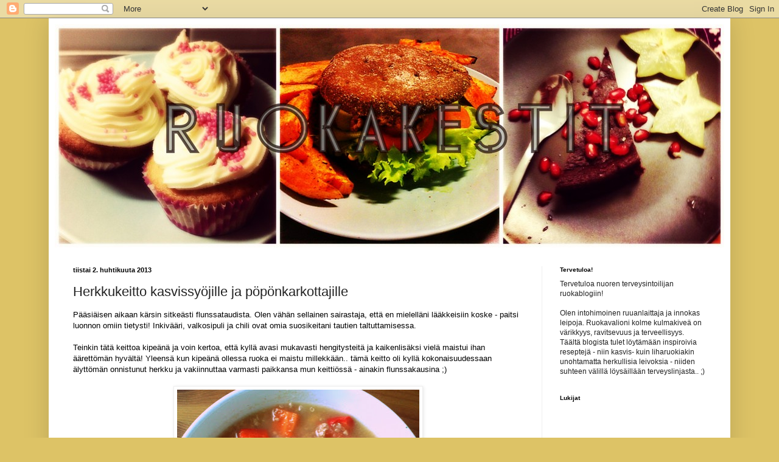

--- FILE ---
content_type: text/html; charset=UTF-8
request_url: https://ruokakestit.blogspot.com/2013/04/herkkukeitto-kasvissyojille-ja.html
body_size: 14036
content:
<!DOCTYPE html>
<html class='v2' dir='ltr' lang='fi'>
<head>
<link href='https://www.blogger.com/static/v1/widgets/335934321-css_bundle_v2.css' rel='stylesheet' type='text/css'/>
<meta content='width=1100' name='viewport'/>
<meta content='text/html; charset=UTF-8' http-equiv='Content-Type'/>
<meta content='blogger' name='generator'/>
<link href='https://ruokakestit.blogspot.com/favicon.ico' rel='icon' type='image/x-icon'/>
<link href='http://ruokakestit.blogspot.com/2013/04/herkkukeitto-kasvissyojille-ja.html' rel='canonical'/>
<link rel="alternate" type="application/atom+xml" title="Ruokakestit - Atom" href="https://ruokakestit.blogspot.com/feeds/posts/default" />
<link rel="alternate" type="application/rss+xml" title="Ruokakestit - RSS" href="https://ruokakestit.blogspot.com/feeds/posts/default?alt=rss" />
<link rel="service.post" type="application/atom+xml" title="Ruokakestit - Atom" href="https://www.blogger.com/feeds/8379477096195100265/posts/default" />

<link rel="alternate" type="application/atom+xml" title="Ruokakestit - Atom" href="https://ruokakestit.blogspot.com/feeds/7025905450855125853/comments/default" />
<!--Can't find substitution for tag [blog.ieCssRetrofitLinks]-->
<link href='https://blogger.googleusercontent.com/img/b/R29vZ2xl/AVvXsEjuM6-3bv1dsCAxoLavQORmy8WMto0kdXHkYMJlKdrtSD79kEZ22Ot0RbEV5IU1F9X7VPjla5F5reSy0Grig3CI7JPenkpvb7WdYx3EJmZvMKBvPl3myZ0x7GXxSL9C_wnojGExao9wu3p8/s400/kvinoakeitto.jpg' rel='image_src'/>
<meta content='http://ruokakestit.blogspot.com/2013/04/herkkukeitto-kasvissyojille-ja.html' property='og:url'/>
<meta content='Herkkukeitto kasvissyöjille ja pöpönkarkottajille' property='og:title'/>
<meta content=' Pääsiäisen aikaan kärsin sitkeästi flunssataudista. Olen vähän sellainen sairastaja, että en mielelläni lääkkeisiin koske - paitsi luonnon ...' property='og:description'/>
<meta content='https://blogger.googleusercontent.com/img/b/R29vZ2xl/AVvXsEjuM6-3bv1dsCAxoLavQORmy8WMto0kdXHkYMJlKdrtSD79kEZ22Ot0RbEV5IU1F9X7VPjla5F5reSy0Grig3CI7JPenkpvb7WdYx3EJmZvMKBvPl3myZ0x7GXxSL9C_wnojGExao9wu3p8/w1200-h630-p-k-no-nu/kvinoakeitto.jpg' property='og:image'/>
<title>Ruokakestit: Herkkukeitto kasvissyöjille ja pöpönkarkottajille</title>
<style type='text/css'>@font-face{font-family:'Kranky';font-style:normal;font-weight:400;font-display:swap;src:url(//fonts.gstatic.com/s/kranky/v29/hESw6XVgJzlPsFn8oR2FRIzX_g.woff2)format('woff2');unicode-range:U+0000-00FF,U+0131,U+0152-0153,U+02BB-02BC,U+02C6,U+02DA,U+02DC,U+0304,U+0308,U+0329,U+2000-206F,U+20AC,U+2122,U+2191,U+2193,U+2212,U+2215,U+FEFF,U+FFFD;}</style>
<style id='page-skin-1' type='text/css'><!--
/*
-----------------------------------------------
Blogger Template Style
Name:     Simple
Designer: Blogger
URL:      www.blogger.com
----------------------------------------------- */
/* Content
----------------------------------------------- */
body {
font: normal normal 12px 'Trebuchet MS', Trebuchet, sans-serif;
color: #222222;
background: #ddc366 none no-repeat scroll center center;
padding: 0 40px 40px 40px;
}
html body .region-inner {
min-width: 0;
max-width: 100%;
width: auto;
}
h2 {
font-size: 22px;
}
a:link {
text-decoration:none;
color: #bba021;
}
a:visited {
text-decoration:none;
color: #888888;
}
a:hover {
text-decoration:underline;
color: #ffed32;
}
.body-fauxcolumn-outer .fauxcolumn-inner {
background: transparent none repeat scroll top left;
_background-image: none;
}
.body-fauxcolumn-outer .cap-top {
position: absolute;
z-index: 1;
height: 400px;
width: 100%;
}
.body-fauxcolumn-outer .cap-top .cap-left {
width: 100%;
background: transparent none repeat-x scroll top left;
_background-image: none;
}
.content-outer {
-moz-box-shadow: 0 0 40px rgba(0, 0, 0, .15);
-webkit-box-shadow: 0 0 5px rgba(0, 0, 0, .15);
-goog-ms-box-shadow: 0 0 10px #333333;
box-shadow: 0 0 40px rgba(0, 0, 0, .15);
margin-bottom: 1px;
}
.content-inner {
padding: 10px 10px;
}
.content-inner {
background-color: #ffffff;
}
/* Header
----------------------------------------------- */
.header-outer {
background: transparent none repeat-x scroll 0 -400px;
_background-image: none;
}
.Header h1 {
font: normal normal 70px Kranky;
color: #bb9832;
text-shadow: -1px -1px 1px rgba(0, 0, 0, .2);
}
.Header h1 a {
color: #bb9832;
}
.Header .description {
font-size: 140%;
color: #777777;
}
.header-inner .Header .titlewrapper {
padding: 22px 30px;
}
.header-inner .Header .descriptionwrapper {
padding: 0 30px;
}
/* Tabs
----------------------------------------------- */
.tabs-inner .section:first-child {
border-top: 1px solid #ffffff;
}
.tabs-inner .section:first-child ul {
margin-top: -1px;
border-top: 1px solid #ffffff;
border-left: 0 solid #ffffff;
border-right: 0 solid #ffffff;
}
.tabs-inner .widget ul {
background: #f5f5f5 url(https://resources.blogblog.com/blogblog/data/1kt/simple/gradients_light.png) repeat-x scroll 0 -800px;
_background-image: none;
border-bottom: 1px solid #ffffff;
margin-top: 0;
margin-left: -30px;
margin-right: -30px;
}
.tabs-inner .widget li a {
display: inline-block;
padding: .6em 1em;
font: normal normal 14px Arial, Tahoma, Helvetica, FreeSans, sans-serif;
color: #999999;
border-left: 1px solid #ffffff;
border-right: 1px solid #ffffff;
}
.tabs-inner .widget li:first-child a {
border-left: none;
}
.tabs-inner .widget li.selected a, .tabs-inner .widget li a:hover {
color: #000000;
background-color: #eeeeee;
text-decoration: none;
}
/* Columns
----------------------------------------------- */
.main-outer {
border-top: 0 solid #eeeeee;
}
.fauxcolumn-left-outer .fauxcolumn-inner {
border-right: 1px solid #eeeeee;
}
.fauxcolumn-right-outer .fauxcolumn-inner {
border-left: 1px solid #eeeeee;
}
/* Headings
----------------------------------------------- */
div.widget > h2,
div.widget h2.title {
margin: 0 0 1em 0;
font: normal bold 10px Arial, Tahoma, Helvetica, FreeSans, sans-serif;
color: #000000;
}
/* Widgets
----------------------------------------------- */
.widget .zippy {
color: #999999;
text-shadow: 2px 2px 1px rgba(0, 0, 0, .1);
}
.widget .popular-posts ul {
list-style: none;
}
/* Posts
----------------------------------------------- */
h2.date-header {
font: normal bold 11px Arial, Tahoma, Helvetica, FreeSans, sans-serif;
}
.date-header span {
background-color: transparent;
color: #000000;
padding: inherit;
letter-spacing: inherit;
margin: inherit;
}
.main-inner {
padding-top: 30px;
padding-bottom: 30px;
}
.main-inner .column-center-inner {
padding: 0 15px;
}
.main-inner .column-center-inner .section {
margin: 0 15px;
}
.post {
margin: 0 0 25px 0;
}
h3.post-title, .comments h4 {
font: normal normal 22px Impact, sans-serif;
margin: .75em 0 0;
}
.post-body {
font-size: 110%;
line-height: 1.4;
position: relative;
}
.post-body img, .post-body .tr-caption-container, .Profile img, .Image img,
.BlogList .item-thumbnail img {
padding: 2px;
background: #ffffff;
border: 1px solid #eeeeee;
-moz-box-shadow: 1px 1px 5px rgba(0, 0, 0, .1);
-webkit-box-shadow: 1px 1px 5px rgba(0, 0, 0, .1);
box-shadow: 1px 1px 5px rgba(0, 0, 0, .1);
}
.post-body img, .post-body .tr-caption-container {
padding: 5px;
}
.post-body .tr-caption-container {
color: #222222;
}
.post-body .tr-caption-container img {
padding: 0;
background: transparent;
border: none;
-moz-box-shadow: 0 0 0 rgba(0, 0, 0, .1);
-webkit-box-shadow: 0 0 0 rgba(0, 0, 0, .1);
box-shadow: 0 0 0 rgba(0, 0, 0, .1);
}
.post-header {
margin: 0 0 1.5em;
line-height: 1.6;
font-size: 90%;
}
.post-footer {
margin: 20px -2px 0;
padding: 5px 10px;
color: #666666;
background-color: #f9f9f9;
border-bottom: 1px solid #eeeeee;
line-height: 1.6;
font-size: 90%;
}
#comments .comment-author {
padding-top: 1.5em;
border-top: 1px solid #eeeeee;
background-position: 0 1.5em;
}
#comments .comment-author:first-child {
padding-top: 0;
border-top: none;
}
.avatar-image-container {
margin: .2em 0 0;
}
#comments .avatar-image-container img {
border: 1px solid #eeeeee;
}
/* Comments
----------------------------------------------- */
.comments .comments-content .icon.blog-author {
background-repeat: no-repeat;
background-image: url([data-uri]);
}
.comments .comments-content .loadmore a {
border-top: 1px solid #999999;
border-bottom: 1px solid #999999;
}
.comments .comment-thread.inline-thread {
background-color: #f9f9f9;
}
.comments .continue {
border-top: 2px solid #999999;
}
/* Accents
---------------------------------------------- */
.section-columns td.columns-cell {
border-left: 1px solid #eeeeee;
}
.blog-pager {
background: transparent none no-repeat scroll top center;
}
.blog-pager-older-link, .home-link,
.blog-pager-newer-link {
background-color: #ffffff;
padding: 5px;
}
.footer-outer {
border-top: 0 dashed #bbbbbb;
}
/* Mobile
----------------------------------------------- */
body.mobile  {
background-size: auto;
}
.mobile .body-fauxcolumn-outer {
background: transparent none repeat scroll top left;
}
.mobile .body-fauxcolumn-outer .cap-top {
background-size: 100% auto;
}
.mobile .content-outer {
-webkit-box-shadow: 0 0 3px rgba(0, 0, 0, .15);
box-shadow: 0 0 3px rgba(0, 0, 0, .15);
}
.mobile .tabs-inner .widget ul {
margin-left: 0;
margin-right: 0;
}
.mobile .post {
margin: 0;
}
.mobile .main-inner .column-center-inner .section {
margin: 0;
}
.mobile .date-header span {
padding: 0.1em 10px;
margin: 0 -10px;
}
.mobile h3.post-title {
margin: 0;
}
.mobile .blog-pager {
background: transparent none no-repeat scroll top center;
}
.mobile .footer-outer {
border-top: none;
}
.mobile .main-inner, .mobile .footer-inner {
background-color: #ffffff;
}
.mobile-index-contents {
color: #222222;
}
.mobile-link-button {
background-color: #bba021;
}
.mobile-link-button a:link, .mobile-link-button a:visited {
color: #ffffff;
}
.mobile .tabs-inner .section:first-child {
border-top: none;
}
.mobile .tabs-inner .PageList .widget-content {
background-color: #eeeeee;
color: #000000;
border-top: 1px solid #ffffff;
border-bottom: 1px solid #ffffff;
}
.mobile .tabs-inner .PageList .widget-content .pagelist-arrow {
border-left: 1px solid #ffffff;
}

--></style>
<style id='template-skin-1' type='text/css'><!--
body {
min-width: 1120px;
}
.content-outer, .content-fauxcolumn-outer, .region-inner {
min-width: 1120px;
max-width: 1120px;
_width: 1120px;
}
.main-inner .columns {
padding-left: 0px;
padding-right: 300px;
}
.main-inner .fauxcolumn-center-outer {
left: 0px;
right: 300px;
/* IE6 does not respect left and right together */
_width: expression(this.parentNode.offsetWidth -
parseInt("0px") -
parseInt("300px") + 'px');
}
.main-inner .fauxcolumn-left-outer {
width: 0px;
}
.main-inner .fauxcolumn-right-outer {
width: 300px;
}
.main-inner .column-left-outer {
width: 0px;
right: 100%;
margin-left: -0px;
}
.main-inner .column-right-outer {
width: 300px;
margin-right: -300px;
}
#layout {
min-width: 0;
}
#layout .content-outer {
min-width: 0;
width: 800px;
}
#layout .region-inner {
min-width: 0;
width: auto;
}
body#layout div.add_widget {
padding: 8px;
}
body#layout div.add_widget a {
margin-left: 32px;
}
--></style>
<link href='https://www.blogger.com/dyn-css/authorization.css?targetBlogID=8379477096195100265&amp;zx=34c4b2ca-48fe-4363-bd15-019a5ea296b4' media='none' onload='if(media!=&#39;all&#39;)media=&#39;all&#39;' rel='stylesheet'/><noscript><link href='https://www.blogger.com/dyn-css/authorization.css?targetBlogID=8379477096195100265&amp;zx=34c4b2ca-48fe-4363-bd15-019a5ea296b4' rel='stylesheet'/></noscript>
<meta name='google-adsense-platform-account' content='ca-host-pub-1556223355139109'/>
<meta name='google-adsense-platform-domain' content='blogspot.com'/>

</head>
<body class='loading variant-pale'>
<div class='navbar section' id='navbar' name='Navigointipalkki'><div class='widget Navbar' data-version='1' id='Navbar1'><script type="text/javascript">
    function setAttributeOnload(object, attribute, val) {
      if(window.addEventListener) {
        window.addEventListener('load',
          function(){ object[attribute] = val; }, false);
      } else {
        window.attachEvent('onload', function(){ object[attribute] = val; });
      }
    }
  </script>
<div id="navbar-iframe-container"></div>
<script type="text/javascript" src="https://apis.google.com/js/platform.js"></script>
<script type="text/javascript">
      gapi.load("gapi.iframes:gapi.iframes.style.bubble", function() {
        if (gapi.iframes && gapi.iframes.getContext) {
          gapi.iframes.getContext().openChild({
              url: 'https://www.blogger.com/navbar/8379477096195100265?po\x3d7025905450855125853\x26origin\x3dhttps://ruokakestit.blogspot.com',
              where: document.getElementById("navbar-iframe-container"),
              id: "navbar-iframe"
          });
        }
      });
    </script><script type="text/javascript">
(function() {
var script = document.createElement('script');
script.type = 'text/javascript';
script.src = '//pagead2.googlesyndication.com/pagead/js/google_top_exp.js';
var head = document.getElementsByTagName('head')[0];
if (head) {
head.appendChild(script);
}})();
</script>
</div></div>
<div class='body-fauxcolumns'>
<div class='fauxcolumn-outer body-fauxcolumn-outer'>
<div class='cap-top'>
<div class='cap-left'></div>
<div class='cap-right'></div>
</div>
<div class='fauxborder-left'>
<div class='fauxborder-right'></div>
<div class='fauxcolumn-inner'>
</div>
</div>
<div class='cap-bottom'>
<div class='cap-left'></div>
<div class='cap-right'></div>
</div>
</div>
</div>
<div class='content'>
<div class='content-fauxcolumns'>
<div class='fauxcolumn-outer content-fauxcolumn-outer'>
<div class='cap-top'>
<div class='cap-left'></div>
<div class='cap-right'></div>
</div>
<div class='fauxborder-left'>
<div class='fauxborder-right'></div>
<div class='fauxcolumn-inner'>
</div>
</div>
<div class='cap-bottom'>
<div class='cap-left'></div>
<div class='cap-right'></div>
</div>
</div>
</div>
<div class='content-outer'>
<div class='content-cap-top cap-top'>
<div class='cap-left'></div>
<div class='cap-right'></div>
</div>
<div class='fauxborder-left content-fauxborder-left'>
<div class='fauxborder-right content-fauxborder-right'></div>
<div class='content-inner'>
<header>
<div class='header-outer'>
<div class='header-cap-top cap-top'>
<div class='cap-left'></div>
<div class='cap-right'></div>
</div>
<div class='fauxborder-left header-fauxborder-left'>
<div class='fauxborder-right header-fauxborder-right'></div>
<div class='region-inner header-inner'>
<div class='header section' id='header' name='Otsikko'><div class='widget Header' data-version='1' id='Header1'>
<div id='header-inner'>
<a href='https://ruokakestit.blogspot.com/' style='display: block'>
<img alt='Ruokakestit' height='367px; ' id='Header1_headerimg' src='https://blogger.googleusercontent.com/img/b/R29vZ2xl/AVvXsEg9Ju11OAvigzNOVxTIZu7Zpxo-e7_whQ7Z3lw86Ci_6DbpabKcRC1Cqs3S-0sNogrfKtGtAB0xE8xLVbeDag_rsOEZHtB5i2syztngTiHpWKrveHACs2yno4P8KIVeA5XwJ_M_PJr7YJLg/s1600/ruokabanneri.jpg' style='display: block' width='1100px; '/>
</a>
</div>
</div></div>
</div>
</div>
<div class='header-cap-bottom cap-bottom'>
<div class='cap-left'></div>
<div class='cap-right'></div>
</div>
</div>
</header>
<div class='tabs-outer'>
<div class='tabs-cap-top cap-top'>
<div class='cap-left'></div>
<div class='cap-right'></div>
</div>
<div class='fauxborder-left tabs-fauxborder-left'>
<div class='fauxborder-right tabs-fauxborder-right'></div>
<div class='region-inner tabs-inner'>
<div class='tabs no-items section' id='crosscol' name='Kaikki sarakkeet'></div>
<div class='tabs no-items section' id='crosscol-overflow' name='Cross-Column 2'></div>
</div>
</div>
<div class='tabs-cap-bottom cap-bottom'>
<div class='cap-left'></div>
<div class='cap-right'></div>
</div>
</div>
<div class='main-outer'>
<div class='main-cap-top cap-top'>
<div class='cap-left'></div>
<div class='cap-right'></div>
</div>
<div class='fauxborder-left main-fauxborder-left'>
<div class='fauxborder-right main-fauxborder-right'></div>
<div class='region-inner main-inner'>
<div class='columns fauxcolumns'>
<div class='fauxcolumn-outer fauxcolumn-center-outer'>
<div class='cap-top'>
<div class='cap-left'></div>
<div class='cap-right'></div>
</div>
<div class='fauxborder-left'>
<div class='fauxborder-right'></div>
<div class='fauxcolumn-inner'>
</div>
</div>
<div class='cap-bottom'>
<div class='cap-left'></div>
<div class='cap-right'></div>
</div>
</div>
<div class='fauxcolumn-outer fauxcolumn-left-outer'>
<div class='cap-top'>
<div class='cap-left'></div>
<div class='cap-right'></div>
</div>
<div class='fauxborder-left'>
<div class='fauxborder-right'></div>
<div class='fauxcolumn-inner'>
</div>
</div>
<div class='cap-bottom'>
<div class='cap-left'></div>
<div class='cap-right'></div>
</div>
</div>
<div class='fauxcolumn-outer fauxcolumn-right-outer'>
<div class='cap-top'>
<div class='cap-left'></div>
<div class='cap-right'></div>
</div>
<div class='fauxborder-left'>
<div class='fauxborder-right'></div>
<div class='fauxcolumn-inner'>
</div>
</div>
<div class='cap-bottom'>
<div class='cap-left'></div>
<div class='cap-right'></div>
</div>
</div>
<!-- corrects IE6 width calculation -->
<div class='columns-inner'>
<div class='column-center-outer'>
<div class='column-center-inner'>
<div class='main section' id='main' name='Ensisijainen'><div class='widget Blog' data-version='1' id='Blog1'>
<div class='blog-posts hfeed'>

          <div class="date-outer">
        
<h2 class='date-header'><span>tiistai 2. huhtikuuta 2013</span></h2>

          <div class="date-posts">
        
<div class='post-outer'>
<div class='post hentry uncustomized-post-template' itemprop='blogPost' itemscope='itemscope' itemtype='http://schema.org/BlogPosting'>
<meta content='https://blogger.googleusercontent.com/img/b/R29vZ2xl/AVvXsEjuM6-3bv1dsCAxoLavQORmy8WMto0kdXHkYMJlKdrtSD79kEZ22Ot0RbEV5IU1F9X7VPjla5F5reSy0Grig3CI7JPenkpvb7WdYx3EJmZvMKBvPl3myZ0x7GXxSL9C_wnojGExao9wu3p8/s400/kvinoakeitto.jpg' itemprop='image_url'/>
<meta content='8379477096195100265' itemprop='blogId'/>
<meta content='7025905450855125853' itemprop='postId'/>
<a name='7025905450855125853'></a>
<h3 class='post-title entry-title' itemprop='name'>
Herkkukeitto kasvissyöjille ja pöpönkarkottajille
</h3>
<div class='post-header'>
<div class='post-header-line-1'></div>
</div>
<div class='post-body entry-content' id='post-body-7025905450855125853' itemprop='description articleBody'>
<div style="text-align: left;">
<span style="color: #783f04;"><span style="color: black;">Pääsiäisen aikaan kärsin sitkeästi flunssataudista. Olen vähän sellainen sairastaja, että en mielelläni lääkkeisiin koske - paitsi luonnon omiin tietysti! Inkivääri, valkosipuli ja chili ovat omia suosikeitani tautien taltuttamisessa. <br /><br />Teinkin tätä keittoa kipeänä ja voin kertoa, että kyllä avasi mukavasti hengitysteitä ja kaikenlisäksi vielä maistui ihan äärettömän hyvältä! Yleensä kun kipeänä ollessa ruoka ei maistu millekkään.. tämä keitto oli kyllä kokonaisuudessaan älyttömän onnistunut herkku ja vakiinnuttaa varmasti paikkansa mun keittiössä - ainakin flunssakausina ;)</span></span></div>
<div style="text-align: center;">
<br /></div>
<div class="separator" style="clear: both; text-align: center;">
<a href="https://blogger.googleusercontent.com/img/b/R29vZ2xl/AVvXsEjuM6-3bv1dsCAxoLavQORmy8WMto0kdXHkYMJlKdrtSD79kEZ22Ot0RbEV5IU1F9X7VPjla5F5reSy0Grig3CI7JPenkpvb7WdYx3EJmZvMKBvPl3myZ0x7GXxSL9C_wnojGExao9wu3p8/s1600/kvinoakeitto.jpg" imageanchor="1" style="margin-left: 1em; margin-right: 1em;"><img border="0" height="400" src="https://blogger.googleusercontent.com/img/b/R29vZ2xl/AVvXsEjuM6-3bv1dsCAxoLavQORmy8WMto0kdXHkYMJlKdrtSD79kEZ22Ot0RbEV5IU1F9X7VPjla5F5reSy0Grig3CI7JPenkpvb7WdYx3EJmZvMKBvPl3myZ0x7GXxSL9C_wnojGExao9wu3p8/s400/kvinoakeitto.jpg" width="398" /></a></div>
<div style="text-align: center;">
<br /></div>
<div style="text-align: center;">
<span style="color: #783f04;"><b>KVINOA-VIHANNESKEITTO</b></span><br />sipuli</div>
<div style="text-align: center;">
2 valkosipulinkynttä<br />tuore chili</div>
<div style="text-align: center;">
1dl kvinoaa<br />2dl tummaa soijarouhetta</div>
<div style="text-align: center;">
2 perunaa<br />2 porkkanaa</div>
<div style="text-align: center;">
punanen ja vihreä paprika</div>
<div style="text-align: center;">
4 tomaattia<br />2 sellerinvartta</div>
<div style="text-align: center;">
2rkl oliiviöljyä</div>
<div style="text-align: center;">
1tl jauhettua korianteria &amp; juustokuminaa &amp; oreganoa</div>
<div style="text-align: center;">
1l vettä<br />kasvisliemikuutio</div>
<div style="text-align: center;">
&#189; kesäkurpitsa</div>
<div style="text-align: center;">
200g maissia</div>
<div style="text-align: center;">
&#189; sitruunan mehu</div>
<div style="text-align: center;">
korianteria</div>
<div style="text-align: center;">
<br /></div>
<div style="text-align: center;">
<i>"Aloita kuutioimalla vihannekset. Kuumenna öljy kattilassa ja kuullota hienonnetut sipuli, valkosipuli sekä chili.</i></div>
<div style="text-align: center;">
<i>Lisää kattilaan kvinoa, soijarouhe, kuutioidut perunat, paprikat, tomaatit, mausteet sekä kuuma vesi ja kasvisliemikuutio. Sekoita ja anna kiehua hiljalleen 10 minuuttia.<br /></i></div>
<div style="text-align: center;">
<i>Lisää keittoon kesäkurpitsa ja maissi. Anna hautua 15-20minuuttia. Mausta sitruunamehulla, suolalla ja pippurilla. Lisää joukkoon tuoretta korianteria ennen tarjoilua."</i></div>
<div style='clear: both;'></div>
</div>
<div class='post-footer'>
<div class='post-footer-line post-footer-line-1'>
<span class='post-author vcard'>
Lähettänyt
<span class='fn' itemprop='author' itemscope='itemscope' itemtype='http://schema.org/Person'>
<span itemprop='name'>Aino</span>
</span>
</span>
<span class='post-timestamp'>
klo
<meta content='http://ruokakestit.blogspot.com/2013/04/herkkukeitto-kasvissyojille-ja.html' itemprop='url'/>
<a class='timestamp-link' href='https://ruokakestit.blogspot.com/2013/04/herkkukeitto-kasvissyojille-ja.html' rel='bookmark' title='permanent link'><abbr class='published' itemprop='datePublished' title='2013-04-02T07:10:00-07:00'>7.10</abbr></a>
</span>
<span class='post-comment-link'>
</span>
<span class='post-icons'>
<span class='item-control blog-admin pid-214531640'>
<a href='https://www.blogger.com/post-edit.g?blogID=8379477096195100265&postID=7025905450855125853&from=pencil' title='Muokkaa tekstiä'>
<img alt='' class='icon-action' height='18' src='https://resources.blogblog.com/img/icon18_edit_allbkg.gif' width='18'/>
</a>
</span>
</span>
<div class='post-share-buttons goog-inline-block'>
<a class='goog-inline-block share-button sb-email' href='https://www.blogger.com/share-post.g?blogID=8379477096195100265&postID=7025905450855125853&target=email' target='_blank' title='Kohteen lähettäminen sähköpostitse'><span class='share-button-link-text'>Kohteen lähettäminen sähköpostitse</span></a><a class='goog-inline-block share-button sb-blog' href='https://www.blogger.com/share-post.g?blogID=8379477096195100265&postID=7025905450855125853&target=blog' onclick='window.open(this.href, "_blank", "height=270,width=475"); return false;' target='_blank' title='Bloggaa tästä!'><span class='share-button-link-text'>Bloggaa tästä!</span></a><a class='goog-inline-block share-button sb-twitter' href='https://www.blogger.com/share-post.g?blogID=8379477096195100265&postID=7025905450855125853&target=twitter' target='_blank' title='Jaa X:ssä'><span class='share-button-link-text'>Jaa X:ssä</span></a><a class='goog-inline-block share-button sb-facebook' href='https://www.blogger.com/share-post.g?blogID=8379477096195100265&postID=7025905450855125853&target=facebook' onclick='window.open(this.href, "_blank", "height=430,width=640"); return false;' target='_blank' title='Jaa Facebookiin'><span class='share-button-link-text'>Jaa Facebookiin</span></a><a class='goog-inline-block share-button sb-pinterest' href='https://www.blogger.com/share-post.g?blogID=8379477096195100265&postID=7025905450855125853&target=pinterest' target='_blank' title='Jaa Pinterestiin'><span class='share-button-link-text'>Jaa Pinterestiin</span></a>
</div>
</div>
<div class='post-footer-line post-footer-line-2'>
<span class='post-labels'>
Tunnisteet:
<a href='https://ruokakestit.blogspot.com/search/label/kasvisruoka' rel='tag'>kasvisruoka</a>,
<a href='https://ruokakestit.blogspot.com/search/label/n%C3%A4l%C3%A4k%C3%A4%C3%A4n' rel='tag'>näläkään</a>,
<a href='https://ruokakestit.blogspot.com/search/label/porkkana' rel='tag'>porkkana</a>,
<a href='https://ruokakestit.blogspot.com/search/label/tulista' rel='tag'>tulista</a>
</span>
</div>
<div class='post-footer-line post-footer-line-3'>
<span class='post-location'>
</span>
</div>
</div>
</div>
<div class='comments' id='comments'>
<a name='comments'></a>
<h4>2 kommenttia:</h4>
<div class='comments-content'>
<script async='async' src='' type='text/javascript'></script>
<script type='text/javascript'>
    (function() {
      var items = null;
      var msgs = null;
      var config = {};

// <![CDATA[
      var cursor = null;
      if (items && items.length > 0) {
        cursor = parseInt(items[items.length - 1].timestamp) + 1;
      }

      var bodyFromEntry = function(entry) {
        var text = (entry &&
                    ((entry.content && entry.content.$t) ||
                     (entry.summary && entry.summary.$t))) ||
            '';
        if (entry && entry.gd$extendedProperty) {
          for (var k in entry.gd$extendedProperty) {
            if (entry.gd$extendedProperty[k].name == 'blogger.contentRemoved') {
              return '<span class="deleted-comment">' + text + '</span>';
            }
          }
        }
        return text;
      }

      var parse = function(data) {
        cursor = null;
        var comments = [];
        if (data && data.feed && data.feed.entry) {
          for (var i = 0, entry; entry = data.feed.entry[i]; i++) {
            var comment = {};
            // comment ID, parsed out of the original id format
            var id = /blog-(\d+).post-(\d+)/.exec(entry.id.$t);
            comment.id = id ? id[2] : null;
            comment.body = bodyFromEntry(entry);
            comment.timestamp = Date.parse(entry.published.$t) + '';
            if (entry.author && entry.author.constructor === Array) {
              var auth = entry.author[0];
              if (auth) {
                comment.author = {
                  name: (auth.name ? auth.name.$t : undefined),
                  profileUrl: (auth.uri ? auth.uri.$t : undefined),
                  avatarUrl: (auth.gd$image ? auth.gd$image.src : undefined)
                };
              }
            }
            if (entry.link) {
              if (entry.link[2]) {
                comment.link = comment.permalink = entry.link[2].href;
              }
              if (entry.link[3]) {
                var pid = /.*comments\/default\/(\d+)\?.*/.exec(entry.link[3].href);
                if (pid && pid[1]) {
                  comment.parentId = pid[1];
                }
              }
            }
            comment.deleteclass = 'item-control blog-admin';
            if (entry.gd$extendedProperty) {
              for (var k in entry.gd$extendedProperty) {
                if (entry.gd$extendedProperty[k].name == 'blogger.itemClass') {
                  comment.deleteclass += ' ' + entry.gd$extendedProperty[k].value;
                } else if (entry.gd$extendedProperty[k].name == 'blogger.displayTime') {
                  comment.displayTime = entry.gd$extendedProperty[k].value;
                }
              }
            }
            comments.push(comment);
          }
        }
        return comments;
      };

      var paginator = function(callback) {
        if (hasMore()) {
          var url = config.feed + '?alt=json&v=2&orderby=published&reverse=false&max-results=50';
          if (cursor) {
            url += '&published-min=' + new Date(cursor).toISOString();
          }
          window.bloggercomments = function(data) {
            var parsed = parse(data);
            cursor = parsed.length < 50 ? null
                : parseInt(parsed[parsed.length - 1].timestamp) + 1
            callback(parsed);
            window.bloggercomments = null;
          }
          url += '&callback=bloggercomments';
          var script = document.createElement('script');
          script.type = 'text/javascript';
          script.src = url;
          document.getElementsByTagName('head')[0].appendChild(script);
        }
      };
      var hasMore = function() {
        return !!cursor;
      };
      var getMeta = function(key, comment) {
        if ('iswriter' == key) {
          var matches = !!comment.author
              && comment.author.name == config.authorName
              && comment.author.profileUrl == config.authorUrl;
          return matches ? 'true' : '';
        } else if ('deletelink' == key) {
          return config.baseUri + '/comment/delete/'
               + config.blogId + '/' + comment.id;
        } else if ('deleteclass' == key) {
          return comment.deleteclass;
        }
        return '';
      };

      var replybox = null;
      var replyUrlParts = null;
      var replyParent = undefined;

      var onReply = function(commentId, domId) {
        if (replybox == null) {
          // lazily cache replybox, and adjust to suit this style:
          replybox = document.getElementById('comment-editor');
          if (replybox != null) {
            replybox.height = '250px';
            replybox.style.display = 'block';
            replyUrlParts = replybox.src.split('#');
          }
        }
        if (replybox && (commentId !== replyParent)) {
          replybox.src = '';
          document.getElementById(domId).insertBefore(replybox, null);
          replybox.src = replyUrlParts[0]
              + (commentId ? '&parentID=' + commentId : '')
              + '#' + replyUrlParts[1];
          replyParent = commentId;
        }
      };

      var hash = (window.location.hash || '#').substring(1);
      var startThread, targetComment;
      if (/^comment-form_/.test(hash)) {
        startThread = hash.substring('comment-form_'.length);
      } else if (/^c[0-9]+$/.test(hash)) {
        targetComment = hash.substring(1);
      }

      // Configure commenting API:
      var configJso = {
        'maxDepth': config.maxThreadDepth
      };
      var provider = {
        'id': config.postId,
        'data': items,
        'loadNext': paginator,
        'hasMore': hasMore,
        'getMeta': getMeta,
        'onReply': onReply,
        'rendered': true,
        'initComment': targetComment,
        'initReplyThread': startThread,
        'config': configJso,
        'messages': msgs
      };

      var render = function() {
        if (window.goog && window.goog.comments) {
          var holder = document.getElementById('comment-holder');
          window.goog.comments.render(holder, provider);
        }
      };

      // render now, or queue to render when library loads:
      if (window.goog && window.goog.comments) {
        render();
      } else {
        window.goog = window.goog || {};
        window.goog.comments = window.goog.comments || {};
        window.goog.comments.loadQueue = window.goog.comments.loadQueue || [];
        window.goog.comments.loadQueue.push(render);
      }
    })();
// ]]>
  </script>
<div id='comment-holder'>
<div class="comment-thread toplevel-thread"><ol id="top-ra"><li class="comment" id="c2666372111388598494"><div class="avatar-image-container"><img src="//resources.blogblog.com/img/blank.gif" alt=""/></div><div class="comment-block"><div class="comment-header"><cite class="user">Anonyymi</cite><span class="icon user "></span><span class="datetime secondary-text"><a rel="nofollow" href="https://ruokakestit.blogspot.com/2013/04/herkkukeitto-kasvissyojille-ja.html?showComment=1365487517159#c2666372111388598494">8. huhtikuuta 2013 klo 23.05</a></span></div><p class="comment-content">Oioi tätä on pakko kokeilla (myös..!) :) Ihan huippuja ohjeita!</p><span class="comment-actions secondary-text"><a class="comment-reply" target="_self" data-comment-id="2666372111388598494">Vastaa</a><span class="item-control blog-admin blog-admin pid-1000856846"><a target="_self" href="https://www.blogger.com/comment/delete/8379477096195100265/2666372111388598494">Poista</a></span></span></div><div class="comment-replies"><div id="c2666372111388598494-rt" class="comment-thread inline-thread"><span class="thread-toggle thread-expanded"><span class="thread-arrow"></span><span class="thread-count"><a target="_self">Vastaukset</a></span></span><ol id="c2666372111388598494-ra" class="thread-chrome thread-expanded"><div><li class="comment" id="c9037780117368914071"><div class="avatar-image-container"><img src="//4.bp.blogspot.com/-nrR7nkGl6Yw/VcomJxwUE3I/AAAAAAAAIfs/NoPciWncxNI/s35/*" alt=""/></div><div class="comment-block"><div class="comment-header"><cite class="user"><a href="https://www.blogger.com/profile/07002981830450362499" rel="nofollow">Aino</a></cite><span class="icon user blog-author"></span><span class="datetime secondary-text"><a rel="nofollow" href="https://ruokakestit.blogspot.com/2013/04/herkkukeitto-kasvissyojille-ja.html?showComment=1365491028992#c9037780117368914071">9. huhtikuuta 2013 klo 0.03</a></span></div><p class="comment-content">Kiva kuulla!:)</p><span class="comment-actions secondary-text"><span class="item-control blog-admin blog-admin pid-214531640"><a target="_self" href="https://www.blogger.com/comment/delete/8379477096195100265/9037780117368914071">Poista</a></span></span></div><div class="comment-replies"><div id="c9037780117368914071-rt" class="comment-thread inline-thread hidden"><span class="thread-toggle thread-expanded"><span class="thread-arrow"></span><span class="thread-count"><a target="_self">Vastaukset</a></span></span><ol id="c9037780117368914071-ra" class="thread-chrome thread-expanded"><div></div><div id="c9037780117368914071-continue" class="continue"><a class="comment-reply" target="_self" data-comment-id="9037780117368914071">Vastaa</a></div></ol></div></div><div class="comment-replybox-single" id="c9037780117368914071-ce"></div></li></div><div id="c2666372111388598494-continue" class="continue"><a class="comment-reply" target="_self" data-comment-id="2666372111388598494">Vastaa</a></div></ol></div></div><div class="comment-replybox-single" id="c2666372111388598494-ce"></div></li></ol><div id="top-continue" class="continue"><a class="comment-reply" target="_self">Lisää kommentti</a></div><div class="comment-replybox-thread" id="top-ce"></div><div class="loadmore hidden" data-post-id="7025905450855125853"><a target="_self">Lataa lisää...</a></div></div>
</div>
</div>
<p class='comment-footer'>
<div class='comment-form'>
<a name='comment-form'></a>
<p>
</p>
<a href='https://www.blogger.com/comment/frame/8379477096195100265?po=7025905450855125853&hl=fi&saa=85391&origin=https://ruokakestit.blogspot.com' id='comment-editor-src'></a>
<iframe allowtransparency='true' class='blogger-iframe-colorize blogger-comment-from-post' frameborder='0' height='410px' id='comment-editor' name='comment-editor' src='' width='100%'></iframe>
<script src='https://www.blogger.com/static/v1/jsbin/2830521187-comment_from_post_iframe.js' type='text/javascript'></script>
<script type='text/javascript'>
      BLOG_CMT_createIframe('https://www.blogger.com/rpc_relay.html');
    </script>
</div>
</p>
<div id='backlinks-container'>
<div id='Blog1_backlinks-container'>
</div>
</div>
</div>
</div>

        </div></div>
      
</div>
<div class='blog-pager' id='blog-pager'>
<span id='blog-pager-newer-link'>
<a class='blog-pager-newer-link' href='https://ruokakestit.blogspot.com/2013/04/kiinankaali-jauhelihakaaryleet.html' id='Blog1_blog-pager-newer-link' title='Uudempi teksti'>Uudempi teksti</a>
</span>
<span id='blog-pager-older-link'>
<a class='blog-pager-older-link' href='https://ruokakestit.blogspot.com/2013/04/meheva-kesakurpitsa-broilerivuoka.html' id='Blog1_blog-pager-older-link' title='Vanhempi viesti'>Vanhempi viesti</a>
</span>
<a class='home-link' href='https://ruokakestit.blogspot.com/'>Etusivu</a>
</div>
<div class='clear'></div>
<div class='post-feeds'>
<div class='feed-links'>
Tilaa:
<a class='feed-link' href='https://ruokakestit.blogspot.com/feeds/7025905450855125853/comments/default' target='_blank' type='application/atom+xml'>Lähetä kommentteja (Atom)</a>
</div>
</div>
</div></div>
</div>
</div>
<div class='column-left-outer'>
<div class='column-left-inner'>
<aside>
</aside>
</div>
</div>
<div class='column-right-outer'>
<div class='column-right-inner'>
<aside>
<div class='sidebar section' id='sidebar-right-1'><div class='widget Text' data-version='1' id='Text1'>
<h2 class='title'>Tervetuloa!</h2>
<div class='widget-content'>
Tervetuloa nuoren terveysintoilijan ruokablogiin!<br/><br/>Olen intohimoinen ruuanlaittaja ja innokas leipoja. Ruokavalioni kolme kulmakiveä on värikkyys, ravitsevuus ja terveellisyys. Täältä blogista tulet löytämään inspiroivia reseptejä - niin kasvis- kuin liharuokiakin unohtamatta herkullisia leivoksia - niiden suhteen välillä löysäillään terveyslinjasta.. ;)
</div>
<div class='clear'></div>
</div><div class='widget Followers' data-version='1' id='Followers1'>
<h2 class='title'>Lukijat</h2>
<div class='widget-content'>
<div id='Followers1-wrapper'>
<div style='margin-right:2px;'>
<div><script type="text/javascript" src="https://apis.google.com/js/platform.js"></script>
<div id="followers-iframe-container"></div>
<script type="text/javascript">
    window.followersIframe = null;
    function followersIframeOpen(url) {
      gapi.load("gapi.iframes", function() {
        if (gapi.iframes && gapi.iframes.getContext) {
          window.followersIframe = gapi.iframes.getContext().openChild({
            url: url,
            where: document.getElementById("followers-iframe-container"),
            messageHandlersFilter: gapi.iframes.CROSS_ORIGIN_IFRAMES_FILTER,
            messageHandlers: {
              '_ready': function(obj) {
                window.followersIframe.getIframeEl().height = obj.height;
              },
              'reset': function() {
                window.followersIframe.close();
                followersIframeOpen("https://www.blogger.com/followers/frame/8379477096195100265?colors\x3dCgt0cmFuc3BhcmVudBILdHJhbnNwYXJlbnQaByMyMjIyMjIiByNiYmEwMjEqByNmZmZmZmYyByMwMDAwMDA6ByMyMjIyMjJCByNiYmEwMjFKByM5OTk5OTlSByNiYmEwMjFaC3RyYW5zcGFyZW50\x26pageSize\x3d21\x26hl\x3dfi\x26origin\x3dhttps://ruokakestit.blogspot.com");
              },
              'open': function(url) {
                window.followersIframe.close();
                followersIframeOpen(url);
              }
            }
          });
        }
      });
    }
    followersIframeOpen("https://www.blogger.com/followers/frame/8379477096195100265?colors\x3dCgt0cmFuc3BhcmVudBILdHJhbnNwYXJlbnQaByMyMjIyMjIiByNiYmEwMjEqByNmZmZmZmYyByMwMDAwMDA6ByMyMjIyMjJCByNiYmEwMjFKByM5OTk5OTlSByNiYmEwMjFaC3RyYW5zcGFyZW50\x26pageSize\x3d21\x26hl\x3dfi\x26origin\x3dhttps://ruokakestit.blogspot.com");
  </script></div>
</div>
</div>
<div class='clear'></div>
</div>
</div><div class='widget BlogArchive' data-version='1' id='BlogArchive1'>
<h2>Blogiarkisto</h2>
<div class='widget-content'>
<div id='ArchiveList'>
<div id='BlogArchive1_ArchiveList'>
<ul class='hierarchy'>
<li class='archivedate expanded'>
<a class='toggle' href='javascript:void(0)'>
<span class='zippy toggle-open'>

        &#9660;&#160;
      
</span>
</a>
<a class='post-count-link' href='https://ruokakestit.blogspot.com/2013/'>
2013
</a>
<span class='post-count' dir='ltr'>(18)</span>
<ul class='hierarchy'>
<li class='archivedate collapsed'>
<a class='toggle' href='javascript:void(0)'>
<span class='zippy'>

        &#9658;&#160;
      
</span>
</a>
<a class='post-count-link' href='https://ruokakestit.blogspot.com/2013/11/'>
marraskuuta
</a>
<span class='post-count' dir='ltr'>(1)</span>
</li>
</ul>
<ul class='hierarchy'>
<li class='archivedate expanded'>
<a class='toggle' href='javascript:void(0)'>
<span class='zippy toggle-open'>

        &#9660;&#160;
      
</span>
</a>
<a class='post-count-link' href='https://ruokakestit.blogspot.com/2013/04/'>
huhtikuuta
</a>
<span class='post-count' dir='ltr'>(6)</span>
<ul class='posts'>
<li><a href='https://ruokakestit.blogspot.com/2013/04/hyvan-omantunnon-herkkupitsa.html'>Hyvän omantunnon herkkupitsa</a></li>
<li><a href='https://ruokakestit.blogspot.com/2013/04/ihana-kasvispiirakka.html'>Ihana kasvispiirakka</a></li>
<li><a href='https://ruokakestit.blogspot.com/2013/04/mausteista-kasvisherkkua.html'>Mausteista kasvisherkkua!</a></li>
<li><a href='https://ruokakestit.blogspot.com/2013/04/kiinankaali-jauhelihakaaryleet.html'>Kiinankaali-jauhelihakääryleet</a></li>
<li><a href='https://ruokakestit.blogspot.com/2013/04/herkkukeitto-kasvissyojille-ja.html'>Herkkukeitto kasvissyöjille ja pöpönkarkottajille</a></li>
<li><a href='https://ruokakestit.blogspot.com/2013/04/meheva-kesakurpitsa-broilerivuoka.html'>Mehevä kesäkurpitsa-broilerivuoka</a></li>
</ul>
</li>
</ul>
<ul class='hierarchy'>
<li class='archivedate collapsed'>
<a class='toggle' href='javascript:void(0)'>
<span class='zippy'>

        &#9658;&#160;
      
</span>
</a>
<a class='post-count-link' href='https://ruokakestit.blogspot.com/2013/03/'>
maaliskuuta
</a>
<span class='post-count' dir='ltr'>(2)</span>
</li>
</ul>
<ul class='hierarchy'>
<li class='archivedate collapsed'>
<a class='toggle' href='javascript:void(0)'>
<span class='zippy'>

        &#9658;&#160;
      
</span>
</a>
<a class='post-count-link' href='https://ruokakestit.blogspot.com/2013/02/'>
helmikuuta
</a>
<span class='post-count' dir='ltr'>(6)</span>
</li>
</ul>
<ul class='hierarchy'>
<li class='archivedate collapsed'>
<a class='toggle' href='javascript:void(0)'>
<span class='zippy'>

        &#9658;&#160;
      
</span>
</a>
<a class='post-count-link' href='https://ruokakestit.blogspot.com/2013/01/'>
tammikuuta
</a>
<span class='post-count' dir='ltr'>(3)</span>
</li>
</ul>
</li>
</ul>
<ul class='hierarchy'>
<li class='archivedate collapsed'>
<a class='toggle' href='javascript:void(0)'>
<span class='zippy'>

        &#9658;&#160;
      
</span>
</a>
<a class='post-count-link' href='https://ruokakestit.blogspot.com/2012/'>
2012
</a>
<span class='post-count' dir='ltr'>(38)</span>
<ul class='hierarchy'>
<li class='archivedate collapsed'>
<a class='toggle' href='javascript:void(0)'>
<span class='zippy'>

        &#9658;&#160;
      
</span>
</a>
<a class='post-count-link' href='https://ruokakestit.blogspot.com/2012/12/'>
joulukuuta
</a>
<span class='post-count' dir='ltr'>(3)</span>
</li>
</ul>
<ul class='hierarchy'>
<li class='archivedate collapsed'>
<a class='toggle' href='javascript:void(0)'>
<span class='zippy'>

        &#9658;&#160;
      
</span>
</a>
<a class='post-count-link' href='https://ruokakestit.blogspot.com/2012/11/'>
marraskuuta
</a>
<span class='post-count' dir='ltr'>(4)</span>
</li>
</ul>
<ul class='hierarchy'>
<li class='archivedate collapsed'>
<a class='toggle' href='javascript:void(0)'>
<span class='zippy'>

        &#9658;&#160;
      
</span>
</a>
<a class='post-count-link' href='https://ruokakestit.blogspot.com/2012/10/'>
lokakuuta
</a>
<span class='post-count' dir='ltr'>(8)</span>
</li>
</ul>
<ul class='hierarchy'>
<li class='archivedate collapsed'>
<a class='toggle' href='javascript:void(0)'>
<span class='zippy'>

        &#9658;&#160;
      
</span>
</a>
<a class='post-count-link' href='https://ruokakestit.blogspot.com/2012/09/'>
syyskuuta
</a>
<span class='post-count' dir='ltr'>(6)</span>
</li>
</ul>
<ul class='hierarchy'>
<li class='archivedate collapsed'>
<a class='toggle' href='javascript:void(0)'>
<span class='zippy'>

        &#9658;&#160;
      
</span>
</a>
<a class='post-count-link' href='https://ruokakestit.blogspot.com/2012/05/'>
toukokuuta
</a>
<span class='post-count' dir='ltr'>(5)</span>
</li>
</ul>
<ul class='hierarchy'>
<li class='archivedate collapsed'>
<a class='toggle' href='javascript:void(0)'>
<span class='zippy'>

        &#9658;&#160;
      
</span>
</a>
<a class='post-count-link' href='https://ruokakestit.blogspot.com/2012/04/'>
huhtikuuta
</a>
<span class='post-count' dir='ltr'>(3)</span>
</li>
</ul>
<ul class='hierarchy'>
<li class='archivedate collapsed'>
<a class='toggle' href='javascript:void(0)'>
<span class='zippy'>

        &#9658;&#160;
      
</span>
</a>
<a class='post-count-link' href='https://ruokakestit.blogspot.com/2012/03/'>
maaliskuuta
</a>
<span class='post-count' dir='ltr'>(9)</span>
</li>
</ul>
</li>
</ul>
</div>
</div>
<div class='clear'></div>
</div>
</div><div class='widget Label' data-version='1' id='Label1'>
<h2>Tunnisteet</h2>
<div class='widget-content list-label-widget-content'>
<ul>
<li>
<a dir='ltr' href='https://ruokakestit.blogspot.com/search/label/aamupala'>aamupala</a>
<span dir='ltr'>(1)</span>
</li>
<li>
<a dir='ltr' href='https://ruokakestit.blogspot.com/search/label/appelsiinitryffeli'>appelsiinitryffeli</a>
<span dir='ltr'>(1)</span>
</li>
<li>
<a dir='ltr' href='https://ruokakestit.blogspot.com/search/label/bataatti'>bataatti</a>
<span dir='ltr'>(5)</span>
</li>
<li>
<a dir='ltr' href='https://ruokakestit.blogspot.com/search/label/broileri'>broileri</a>
<span dir='ltr'>(4)</span>
</li>
<li>
<a dir='ltr' href='https://ruokakestit.blogspot.com/search/label/chili'>chili</a>
<span dir='ltr'>(7)</span>
</li>
<li>
<a dir='ltr' href='https://ruokakestit.blogspot.com/search/label/herkutteluun'>herkutteluun</a>
<span dir='ltr'>(18)</span>
</li>
<li>
<a dir='ltr' href='https://ruokakestit.blogspot.com/search/label/inspiraatio'>inspiraatio</a>
<span dir='ltr'>(2)</span>
</li>
<li>
<a dir='ltr' href='https://ruokakestit.blogspot.com/search/label/it%C3%A4mainen'>itämainen</a>
<span dir='ltr'>(1)</span>
</li>
<li>
<a dir='ltr' href='https://ruokakestit.blogspot.com/search/label/jauheliha'>jauheliha</a>
<span dir='ltr'>(2)</span>
</li>
<li>
<a dir='ltr' href='https://ruokakestit.blogspot.com/search/label/juustokakku'>juustokakku</a>
<span dir='ltr'>(2)</span>
</li>
<li>
<a dir='ltr' href='https://ruokakestit.blogspot.com/search/label/kakku'>kakku</a>
<span dir='ltr'>(1)</span>
</li>
<li>
<a dir='ltr' href='https://ruokakestit.blogspot.com/search/label/kalkkuna'>kalkkuna</a>
<span dir='ltr'>(1)</span>
</li>
<li>
<a dir='ltr' href='https://ruokakestit.blogspot.com/search/label/kananmuna'>kananmuna</a>
<span dir='ltr'>(2)</span>
</li>
<li>
<a dir='ltr' href='https://ruokakestit.blogspot.com/search/label/kasvisruoka'>kasvisruoka</a>
<span dir='ltr'>(19)</span>
</li>
<li>
<a dir='ltr' href='https://ruokakestit.blogspot.com/search/label/katkaravut'>katkaravut</a>
<span dir='ltr'>(1)</span>
</li>
<li>
<a dir='ltr' href='https://ruokakestit.blogspot.com/search/label/kikherne'>kikherne</a>
<span dir='ltr'>(3)</span>
</li>
<li>
<a dir='ltr' href='https://ruokakestit.blogspot.com/search/label/kirjavinkki'>kirjavinkki</a>
<span dir='ltr'>(1)</span>
</li>
<li>
<a dir='ltr' href='https://ruokakestit.blogspot.com/search/label/korianteri'>korianteri</a>
<span dir='ltr'>(2)</span>
</li>
<li>
<a dir='ltr' href='https://ruokakestit.blogspot.com/search/label/kuppikakut'>kuppikakut</a>
<span dir='ltr'>(2)</span>
</li>
<li>
<a dir='ltr' href='https://ruokakestit.blogspot.com/search/label/leip%C3%A4'>leipä</a>
<span dir='ltr'>(1)</span>
</li>
<li>
<a dir='ltr' href='https://ruokakestit.blogspot.com/search/label/linssit'>linssit</a>
<span dir='ltr'>(3)</span>
</li>
<li>
<a dir='ltr' href='https://ruokakestit.blogspot.com/search/label/lohi'>lohi</a>
<span dir='ltr'>(1)</span>
</li>
<li>
<a dir='ltr' href='https://ruokakestit.blogspot.com/search/label/makiaa'>makiaa</a>
<span dir='ltr'>(8)</span>
</li>
<li>
<a dir='ltr' href='https://ruokakestit.blogspot.com/search/label/n%C3%A4l%C3%A4k%C3%A4%C3%A4n'>näläkään</a>
<span dir='ltr'>(30)</span>
</li>
<li>
<a dir='ltr' href='https://ruokakestit.blogspot.com/search/label/pasta'>pasta</a>
<span dir='ltr'>(2)</span>
</li>
<li>
<a dir='ltr' href='https://ruokakestit.blogspot.com/search/label/pavut'>pavut</a>
<span dir='ltr'>(2)</span>
</li>
<li>
<a dir='ltr' href='https://ruokakestit.blogspot.com/search/label/peruna'>peruna</a>
<span dir='ltr'>(1)</span>
</li>
<li>
<a dir='ltr' href='https://ruokakestit.blogspot.com/search/label/pihvit'>pihvit</a>
<span dir='ltr'>(1)</span>
</li>
<li>
<a dir='ltr' href='https://ruokakestit.blogspot.com/search/label/piirakka'>piirakka</a>
<span dir='ltr'>(2)</span>
</li>
<li>
<a dir='ltr' href='https://ruokakestit.blogspot.com/search/label/porkkana'>porkkana</a>
<span dir='ltr'>(6)</span>
</li>
<li>
<a dir='ltr' href='https://ruokakestit.blogspot.com/search/label/punajuuri'>punajuuri</a>
<span dir='ltr'>(2)</span>
</li>
<li>
<a dir='ltr' href='https://ruokakestit.blogspot.com/search/label/puolukka'>puolukka</a>
<span dir='ltr'>(1)</span>
</li>
<li>
<a dir='ltr' href='https://ruokakestit.blogspot.com/search/label/ruokakuvia'>ruokakuvia</a>
<span dir='ltr'>(3)</span>
</li>
<li>
<a dir='ltr' href='https://ruokakestit.blogspot.com/search/label/suklaa'>suklaa</a>
<span dir='ltr'>(4)</span>
</li>
<li>
<a dir='ltr' href='https://ruokakestit.blogspot.com/search/label/suolasta'>suolasta</a>
<span dir='ltr'>(2)</span>
</li>
<li>
<a dir='ltr' href='https://ruokakestit.blogspot.com/search/label/tietoisku'>tietoisku</a>
<span dir='ltr'>(2)</span>
</li>
<li>
<a dir='ltr' href='https://ruokakestit.blogspot.com/search/label/tulista'>tulista</a>
<span dir='ltr'>(7)</span>
</li>
<li>
<a dir='ltr' href='https://ruokakestit.blogspot.com/search/label/voileip%C3%A4kakku'>voileipäkakku</a>
<span dir='ltr'>(1)</span>
</li>
<li>
<a dir='ltr' href='https://ruokakestit.blogspot.com/search/label/v%C3%A4lipala'>välipala</a>
<span dir='ltr'>(1)</span>
</li>
<li>
<a dir='ltr' href='https://ruokakestit.blogspot.com/search/label/wokki'>wokki</a>
<span dir='ltr'>(2)</span>
</li>
</ul>
<div class='clear'></div>
</div>
</div></div>
</aside>
</div>
</div>
</div>
<div style='clear: both'></div>
<!-- columns -->
</div>
<!-- main -->
</div>
</div>
<div class='main-cap-bottom cap-bottom'>
<div class='cap-left'></div>
<div class='cap-right'></div>
</div>
</div>
<footer>
<div class='footer-outer'>
<div class='footer-cap-top cap-top'>
<div class='cap-left'></div>
<div class='cap-right'></div>
</div>
<div class='fauxborder-left footer-fauxborder-left'>
<div class='fauxborder-right footer-fauxborder-right'></div>
<div class='region-inner footer-inner'>
<div class='foot no-items section' id='footer-1'></div>
<table border='0' cellpadding='0' cellspacing='0' class='section-columns columns-2'>
<tbody>
<tr>
<td class='first columns-cell'>
<div class='foot no-items section' id='footer-2-1'></div>
</td>
<td class='columns-cell'>
<div class='foot no-items section' id='footer-2-2'></div>
</td>
</tr>
</tbody>
</table>
<!-- outside of the include in order to lock Attribution widget -->
<div class='foot section' id='footer-3' name='Alatunniste'><div class='widget Attribution' data-version='1' id='Attribution1'>
<div class='widget-content' style='text-align: center;'>
Teema: Yksinkertainen. Sisällön tarjoaa <a href='https://www.blogger.com' target='_blank'>Blogger</a>.
</div>
<div class='clear'></div>
</div></div>
</div>
</div>
<div class='footer-cap-bottom cap-bottom'>
<div class='cap-left'></div>
<div class='cap-right'></div>
</div>
</div>
</footer>
<!-- content -->
</div>
</div>
<div class='content-cap-bottom cap-bottom'>
<div class='cap-left'></div>
<div class='cap-right'></div>
</div>
</div>
</div>
<script type='text/javascript'>
    window.setTimeout(function() {
        document.body.className = document.body.className.replace('loading', '');
      }, 10);
  </script>

<script type="text/javascript" src="https://www.blogger.com/static/v1/widgets/2028843038-widgets.js"></script>
<script type='text/javascript'>
window['__wavt'] = 'AOuZoY51FQtDETjXII5ZqWANJal4om-5RQ:1768967209449';_WidgetManager._Init('//www.blogger.com/rearrange?blogID\x3d8379477096195100265','//ruokakestit.blogspot.com/2013/04/herkkukeitto-kasvissyojille-ja.html','8379477096195100265');
_WidgetManager._SetDataContext([{'name': 'blog', 'data': {'blogId': '8379477096195100265', 'title': 'Ruokakestit', 'url': 'https://ruokakestit.blogspot.com/2013/04/herkkukeitto-kasvissyojille-ja.html', 'canonicalUrl': 'http://ruokakestit.blogspot.com/2013/04/herkkukeitto-kasvissyojille-ja.html', 'homepageUrl': 'https://ruokakestit.blogspot.com/', 'searchUrl': 'https://ruokakestit.blogspot.com/search', 'canonicalHomepageUrl': 'http://ruokakestit.blogspot.com/', 'blogspotFaviconUrl': 'https://ruokakestit.blogspot.com/favicon.ico', 'bloggerUrl': 'https://www.blogger.com', 'hasCustomDomain': false, 'httpsEnabled': true, 'enabledCommentProfileImages': true, 'gPlusViewType': 'FILTERED_POSTMOD', 'adultContent': false, 'analyticsAccountNumber': '', 'encoding': 'UTF-8', 'locale': 'fi', 'localeUnderscoreDelimited': 'fi', 'languageDirection': 'ltr', 'isPrivate': false, 'isMobile': false, 'isMobileRequest': false, 'mobileClass': '', 'isPrivateBlog': false, 'isDynamicViewsAvailable': true, 'feedLinks': '\x3clink rel\x3d\x22alternate\x22 type\x3d\x22application/atom+xml\x22 title\x3d\x22Ruokakestit - Atom\x22 href\x3d\x22https://ruokakestit.blogspot.com/feeds/posts/default\x22 /\x3e\n\x3clink rel\x3d\x22alternate\x22 type\x3d\x22application/rss+xml\x22 title\x3d\x22Ruokakestit - RSS\x22 href\x3d\x22https://ruokakestit.blogspot.com/feeds/posts/default?alt\x3drss\x22 /\x3e\n\x3clink rel\x3d\x22service.post\x22 type\x3d\x22application/atom+xml\x22 title\x3d\x22Ruokakestit - Atom\x22 href\x3d\x22https://www.blogger.com/feeds/8379477096195100265/posts/default\x22 /\x3e\n\n\x3clink rel\x3d\x22alternate\x22 type\x3d\x22application/atom+xml\x22 title\x3d\x22Ruokakestit - Atom\x22 href\x3d\x22https://ruokakestit.blogspot.com/feeds/7025905450855125853/comments/default\x22 /\x3e\n', 'meTag': '', 'adsenseHostId': 'ca-host-pub-1556223355139109', 'adsenseHasAds': false, 'adsenseAutoAds': false, 'boqCommentIframeForm': true, 'loginRedirectParam': '', 'view': '', 'dynamicViewsCommentsSrc': '//www.blogblog.com/dynamicviews/4224c15c4e7c9321/js/comments.js', 'dynamicViewsScriptSrc': '//www.blogblog.com/dynamicviews/6e0d22adcfa5abea', 'plusOneApiSrc': 'https://apis.google.com/js/platform.js', 'disableGComments': true, 'interstitialAccepted': false, 'sharing': {'platforms': [{'name': 'Hae linkki', 'key': 'link', 'shareMessage': 'Hae linkki', 'target': ''}, {'name': 'Facebook', 'key': 'facebook', 'shareMessage': 'Jaa: Facebook', 'target': 'facebook'}, {'name': 'Bloggaa t\xe4st\xe4!', 'key': 'blogThis', 'shareMessage': 'Bloggaa t\xe4st\xe4!', 'target': 'blog'}, {'name': 'X', 'key': 'twitter', 'shareMessage': 'Jaa: X', 'target': 'twitter'}, {'name': 'Pinterest', 'key': 'pinterest', 'shareMessage': 'Jaa: Pinterest', 'target': 'pinterest'}, {'name': 'S\xe4hk\xf6posti', 'key': 'email', 'shareMessage': 'S\xe4hk\xf6posti', 'target': 'email'}], 'disableGooglePlus': true, 'googlePlusShareButtonWidth': 0, 'googlePlusBootstrap': '\x3cscript type\x3d\x22text/javascript\x22\x3ewindow.___gcfg \x3d {\x27lang\x27: \x27fi\x27};\x3c/script\x3e'}, 'hasCustomJumpLinkMessage': false, 'jumpLinkMessage': 'Lue lis\xe4\xe4', 'pageType': 'item', 'postId': '7025905450855125853', 'postImageThumbnailUrl': 'https://blogger.googleusercontent.com/img/b/R29vZ2xl/AVvXsEjuM6-3bv1dsCAxoLavQORmy8WMto0kdXHkYMJlKdrtSD79kEZ22Ot0RbEV5IU1F9X7VPjla5F5reSy0Grig3CI7JPenkpvb7WdYx3EJmZvMKBvPl3myZ0x7GXxSL9C_wnojGExao9wu3p8/s72-c/kvinoakeitto.jpg', 'postImageUrl': 'https://blogger.googleusercontent.com/img/b/R29vZ2xl/AVvXsEjuM6-3bv1dsCAxoLavQORmy8WMto0kdXHkYMJlKdrtSD79kEZ22Ot0RbEV5IU1F9X7VPjla5F5reSy0Grig3CI7JPenkpvb7WdYx3EJmZvMKBvPl3myZ0x7GXxSL9C_wnojGExao9wu3p8/s400/kvinoakeitto.jpg', 'pageName': 'Herkkukeitto kasvissy\xf6jille ja p\xf6p\xf6nkarkottajille', 'pageTitle': 'Ruokakestit: Herkkukeitto kasvissy\xf6jille ja p\xf6p\xf6nkarkottajille'}}, {'name': 'features', 'data': {}}, {'name': 'messages', 'data': {'edit': 'Muokkaa', 'linkCopiedToClipboard': 'Linkki kopioitiin leikep\xf6yd\xe4lle!', 'ok': 'OK', 'postLink': 'Tekstin linkki'}}, {'name': 'template', 'data': {'name': 'Simple', 'localizedName': 'Yksinkertainen', 'isResponsive': false, 'isAlternateRendering': false, 'isCustom': false, 'variant': 'pale', 'variantId': 'pale'}}, {'name': 'view', 'data': {'classic': {'name': 'classic', 'url': '?view\x3dclassic'}, 'flipcard': {'name': 'flipcard', 'url': '?view\x3dflipcard'}, 'magazine': {'name': 'magazine', 'url': '?view\x3dmagazine'}, 'mosaic': {'name': 'mosaic', 'url': '?view\x3dmosaic'}, 'sidebar': {'name': 'sidebar', 'url': '?view\x3dsidebar'}, 'snapshot': {'name': 'snapshot', 'url': '?view\x3dsnapshot'}, 'timeslide': {'name': 'timeslide', 'url': '?view\x3dtimeslide'}, 'isMobile': false, 'title': 'Herkkukeitto kasvissy\xf6jille ja p\xf6p\xf6nkarkottajille', 'description': ' P\xe4\xe4si\xe4isen aikaan k\xe4rsin sitke\xe4sti flunssataudista. Olen v\xe4h\xe4n sellainen sairastaja, ett\xe4 en mielell\xe4ni l\xe4\xe4kkeisiin koske - paitsi luonnon ...', 'featuredImage': 'https://blogger.googleusercontent.com/img/b/R29vZ2xl/AVvXsEjuM6-3bv1dsCAxoLavQORmy8WMto0kdXHkYMJlKdrtSD79kEZ22Ot0RbEV5IU1F9X7VPjla5F5reSy0Grig3CI7JPenkpvb7WdYx3EJmZvMKBvPl3myZ0x7GXxSL9C_wnojGExao9wu3p8/s400/kvinoakeitto.jpg', 'url': 'https://ruokakestit.blogspot.com/2013/04/herkkukeitto-kasvissyojille-ja.html', 'type': 'item', 'isSingleItem': true, 'isMultipleItems': false, 'isError': false, 'isPage': false, 'isPost': true, 'isHomepage': false, 'isArchive': false, 'isLabelSearch': false, 'postId': 7025905450855125853}}]);
_WidgetManager._RegisterWidget('_NavbarView', new _WidgetInfo('Navbar1', 'navbar', document.getElementById('Navbar1'), {}, 'displayModeFull'));
_WidgetManager._RegisterWidget('_HeaderView', new _WidgetInfo('Header1', 'header', document.getElementById('Header1'), {}, 'displayModeFull'));
_WidgetManager._RegisterWidget('_BlogView', new _WidgetInfo('Blog1', 'main', document.getElementById('Blog1'), {'cmtInteractionsEnabled': false, 'lightboxEnabled': true, 'lightboxModuleUrl': 'https://www.blogger.com/static/v1/jsbin/3345044550-lbx__fi.js', 'lightboxCssUrl': 'https://www.blogger.com/static/v1/v-css/828616780-lightbox_bundle.css'}, 'displayModeFull'));
_WidgetManager._RegisterWidget('_TextView', new _WidgetInfo('Text1', 'sidebar-right-1', document.getElementById('Text1'), {}, 'displayModeFull'));
_WidgetManager._RegisterWidget('_FollowersView', new _WidgetInfo('Followers1', 'sidebar-right-1', document.getElementById('Followers1'), {}, 'displayModeFull'));
_WidgetManager._RegisterWidget('_BlogArchiveView', new _WidgetInfo('BlogArchive1', 'sidebar-right-1', document.getElementById('BlogArchive1'), {'languageDirection': 'ltr', 'loadingMessage': 'Ladataan\x26hellip;'}, 'displayModeFull'));
_WidgetManager._RegisterWidget('_LabelView', new _WidgetInfo('Label1', 'sidebar-right-1', document.getElementById('Label1'), {}, 'displayModeFull'));
_WidgetManager._RegisterWidget('_AttributionView', new _WidgetInfo('Attribution1', 'footer-3', document.getElementById('Attribution1'), {}, 'displayModeFull'));
</script>
</body>
</html>